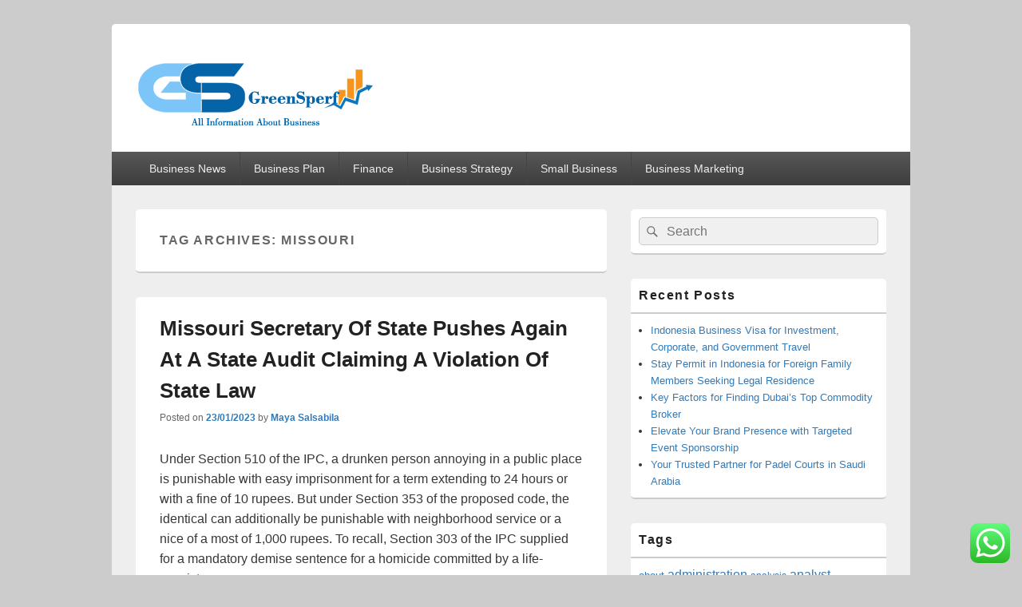

--- FILE ---
content_type: text/html; charset=UTF-8
request_url: https://greensperf.com/tag/missouri
body_size: 9799
content:
<!DOCTYPE html><html lang="en-US" prefix="og: https://ogp.me/ns#"><head><meta charset="UTF-8" /><meta name="viewport" content="width=device-width, initial-scale=1"><link rel="profile" href="https://gmpg.org/xfn/11" /><link rel="pingback" href="https://greensperf.com/xmlrpc.php" /><title>missouri - GS</title><meta name="robots" content="follow, noindex"/><meta property="og:locale" content="en_US" /><meta property="og:type" content="article" /><meta property="og:title" content="missouri - GS" /><meta property="og:url" content="https://greensperf.com/tag/missouri" /><meta property="og:site_name" content="GS" /><meta name="twitter:card" content="summary_large_image" /><meta name="twitter:title" content="missouri - GS" /><meta name="twitter:label1" content="Posts" /><meta name="twitter:data1" content="1" /> <script type="application/ld+json" class="rank-math-schema-pro">{"@context":"https://schema.org","@graph":[{"@type":"Person","@id":"https://greensperf.com/#person","name":"GS","image":{"@type":"ImageObject","@id":"https://greensperf.com/#logo","url":"https://greensperf.com/wp-content/uploads/2024/05/sdss-150x100.png","contentUrl":"https://greensperf.com/wp-content/uploads/2024/05/sdss-150x100.png","caption":"GS","inLanguage":"en-US"}},{"@type":"WebSite","@id":"https://greensperf.com/#website","url":"https://greensperf.com","name":"GS","publisher":{"@id":"https://greensperf.com/#person"},"inLanguage":"en-US"},{"@type":"CollectionPage","@id":"https://greensperf.com/tag/missouri#webpage","url":"https://greensperf.com/tag/missouri","name":"missouri - GS","isPartOf":{"@id":"https://greensperf.com/#website"},"inLanguage":"en-US"}]}</script> <link rel="alternate" type="application/rss+xml" title="GS &raquo; Feed" href="https://greensperf.com/feed" /><link rel="alternate" type="application/rss+xml" title="GS &raquo; missouri Tag Feed" href="https://greensperf.com/tag/missouri/feed" /><link data-optimized="2" rel="stylesheet" href="https://greensperf.com/wp-content/litespeed/css/21cc114f31b624cf1eeb71b5c1d84b1d.css?ver=afeec" /> <script type="text/javascript" src="https://greensperf.com/wp-includes/js/jquery/jquery.min.js?ver=3.7.1" id="jquery-core-js"></script> <link rel="https://api.w.org/" href="https://greensperf.com/wp-json/" /><link rel="alternate" title="JSON" type="application/json" href="https://greensperf.com/wp-json/wp/v2/tags/2612" /><link rel="EditURI" type="application/rsd+xml" title="RSD" href="https://greensperf.com/xmlrpc.php?rsd" /><meta name="generator" content="WordPress 6.9" /><link rel="icon" href="https://greensperf.com/wp-content/uploads/2024/05/sdss-150x100.png" sizes="32x32" /><link rel="icon" href="https://greensperf.com/wp-content/uploads/2024/05/sdss.png" sizes="192x192" /><link rel="apple-touch-icon" href="https://greensperf.com/wp-content/uploads/2024/05/sdss.png" /><meta name="msapplication-TileImage" content="https://greensperf.com/wp-content/uploads/2024/05/sdss.png" /></head><body class="archive tag tag-missouri tag-2612 wp-custom-logo wp-embed-responsive wp-theme-catch-box right-sidebar one-menu header-image-top"><div id="page" class="hfeed site"><a href="#main" class="skip-link screen-reader-text">Skip to content</a><header id="branding" role="banner"><div id="header-content" class="clearfix"><div class="logo-wrap clearfix"><div id="hgroup" class="site-details"><p id="site-title"><a href="https://greensperf.com/" rel="home">GS</a></p><p id="site-description">Business News</p></div><div id="site-logo"><a href="https://greensperf.com/" class="custom-logo-link" rel="home"><img width="300" height="100" src="https://greensperf.com/wp-content/uploads/2024/05/sdss.png" class="custom-logo" alt="GS" decoding="async" /></a></div></div></div><div class="menu-access-wrap mobile-header-menu clearfix"><div id="mobile-header-left-menu" class="mobile-menu-anchor primary-menu">
<a href="#mobile-header-left-nav" id="menu-toggle-primary" class="genericon genericon-menu">
<span class="mobile-menu-text">Menu</span>
</a></div><div id="site-header-menu-primary" class="site-header-menu"><nav id="access" class="main-navigation menu-focus" role="navigation" aria-label="Primary Menu"><h3 class="screen-reader-text">Primary menu</h3><div class="menu-header-container"><ul class="menu"><li id="menu-item-32841" class="menu-item menu-item-type-taxonomy menu-item-object-category menu-item-32841"><a href="https://greensperf.com/category/business-news">Business News</a></li><li id="menu-item-32842" class="menu-item menu-item-type-taxonomy menu-item-object-category menu-item-32842"><a href="https://greensperf.com/category/business-plan">Business Plan</a></li><li id="menu-item-32843" class="menu-item menu-item-type-taxonomy menu-item-object-category menu-item-32843"><a href="https://greensperf.com/category/finance">Finance</a></li><li id="menu-item-32844" class="menu-item menu-item-type-taxonomy menu-item-object-category menu-item-32844"><a href="https://greensperf.com/category/business-strategy">Business Strategy</a></li><li id="menu-item-32845" class="menu-item menu-item-type-taxonomy menu-item-object-category menu-item-32845"><a href="https://greensperf.com/category/small-business">Small Business</a></li><li id="menu-item-32846" class="menu-item menu-item-type-taxonomy menu-item-object-category menu-item-32846"><a href="https://greensperf.com/category/business-marketing">Business Marketing</a></li></ul></div></nav></div></div></header><div id="main" class="clearfix"><div id="primary" class="content-area"><div id="content" role="main"><header class="page-header"><h1 class="page-title">Tag Archives: <span>missouri</span></h1></header><article id="post-34703" class="post-34703 post type-post status-publish format-standard hentry category-news tag-again tag-audit tag-claiming tag-missouri tag-pushes tag-secretary tag-state tag-violation"><header class="entry-header"><h2 class="entry-title"><a href="https://greensperf.com/missouri-secretary-of-state-pushes-again-at-a-state-audit-claiming-a-violation-of-state-law.html" title="Permalink to Missouri Secretary Of State Pushes Again At A State Audit Claiming A Violation Of State Law" rel="bookmark">Missouri Secretary Of State Pushes Again At A State Audit Claiming A Violation Of State Law</a></h2><div class="entry-meta">
<span class="sep">Posted on </span><a href="https://greensperf.com/missouri-secretary-of-state-pushes-again-at-a-state-audit-claiming-a-violation-of-state-law.html" title="22:30" rel="bookmark"><time class="entry-date updated" datetime="2023-01-23T22:30:00+07:00" pubdate>23/01/2023</time></a><span class="by-author"> <span class="sep"> by </span> <span class="author vcard"><a class="url fn n" href="https://greensperf.com/author/maya" title="View all posts by Maya Salsabila" rel="author">Maya Salsabila</a></span></span></div></header><div class="entry-content"><p>Under Section 510 of the IPC, a drunken person annoying in a public place is punishable with easy imprisonment for a term extending to 24 hours or with a fine of 10 rupees. But under Section 353 of the proposed code, the identical can additionally be punishable with neighborhood service or a nice of a most of 1,000 rupees. To recall, Section 303 of the IPC supplied for a mandatory demise sentence for a homicide committed by a life-convict.</p><p>Perhaps tellingly, the court docket left open whether or not liability might be reduce off earlier, like after medical Phase III trials of the safer alternative drug. The court’s thought right here is that legal responsibility ought to solely attach if the better different is sufficiently recognized or foreseeable. In Roku, Inc. v. ITC, the Federal Circuit has affirmed determinations by the International Trade Commission (“ITC”) favoring the patent holder Universal &hellip;</p></div><footer class="entry-meta">
<span class="cat-links">
<span class="entry-utility-prep entry-utility-prep-cat-links">Posted in</span> <a href="https://greensperf.com/category/news" rel="category tag">News</a>			</span>
<span class="sep"> | </span>
<span class="tag-links">
<span class="entry-utility-prep entry-utility-prep-tag-links">Tagged</span> <a href="https://greensperf.com/tag/again" rel="tag">again</a>, <a href="https://greensperf.com/tag/audit" rel="tag">audit</a>, <a href="https://greensperf.com/tag/claiming" rel="tag">claiming</a>, <a href="https://greensperf.com/tag/missouri" rel="tag">missouri</a>, <a href="https://greensperf.com/tag/pushes" rel="tag">pushes</a>, <a href="https://greensperf.com/tag/secretary" rel="tag">secretary</a>, <a href="https://greensperf.com/tag/state" rel="tag">state</a>, <a href="https://greensperf.com/tag/violation" rel="tag">violation</a>			</span></footer></article></div></div><aside id="secondary" class="sidebar widget-area" role="complementary"><h2 class="screen-reader-text">Primary Sidebar Widget Area</h2><section id="search-2" class="widget widget_search"><form role="search" method="get" class="searchform" action="https://greensperf.com/">
<label>
<span class="screen-reader-text">Search for:</span>
<input type="search" class="search-field" placeholder="Search" value="" name="s" title="Search for:" />
</label>
<button type="submit" class="search-submit"><span class="screen-reader-text">Search</span></button></form></section><section id="recent-posts-2" class="widget widget_recent_entries"><h2 class="widget-title">Recent Posts</h2><ul><li>
<a href="https://greensperf.com/indonesia-business-visa-for-investment-corporate-and-government-travel.html">Indonesia Business Visa for Investment, Corporate, and Government Travel</a></li><li>
<a href="https://greensperf.com/stay-permit-in-indonesia-for-foreign-family-members-seeking-legal-residence.html">Stay Permit in Indonesia for Foreign Family Members Seeking Legal Residence</a></li><li>
<a href="https://greensperf.com/key-factors-for-finding-dubais-top-commodity-broker.html">Key Factors for Finding Dubai’s Top Commodity Broker</a></li><li>
<a href="https://greensperf.com/elevate-your-brand-presence-with-targeted-event-sponsorship.html">Elevate Your Brand Presence with Targeted Event Sponsorship</a></li><li>
<a href="https://greensperf.com/your-trusted-partner-for-padel-courts-in-saudi-arabia.html">Your Trusted Partner for Padel Courts in Saudi Arabia</a></li></ul></section><section id="tag_cloud-2" class="widget widget_tag_cloud"><h2 class="widget-title">Tags</h2><div class="tagcloud"><a href="https://greensperf.com/tag/about" class="tag-cloud-link tag-link-500 tag-link-position-1" style="font-size: 9.8307692307692pt;" aria-label="about (20 items)">about</a>
<a href="https://greensperf.com/tag/administration" class="tag-cloud-link tag-link-324 tag-link-position-2" style="font-size: 11.876923076923pt;" aria-label="administration (31 items)">administration</a>
<a href="https://greensperf.com/tag/analysis" class="tag-cloud-link tag-link-346 tag-link-position-3" style="font-size: 8.8615384615385pt;" aria-label="analysis (16 items)">analysis</a>
<a href="https://greensperf.com/tag/analyst" class="tag-cloud-link tag-link-1165 tag-link-position-4" style="font-size: 12.092307692308pt;" aria-label="analyst (33 items)">analyst</a>
<a href="https://greensperf.com/tag/automotive" class="tag-cloud-link tag-link-1190 tag-link-position-5" style="font-size: 10.046153846154pt;" aria-label="automotive (21 items)">automotive</a>
<a href="https://greensperf.com/tag/banking" class="tag-cloud-link tag-link-315 tag-link-position-6" style="font-size: 8.8615384615385pt;" aria-label="banking (16 items)">banking</a>
<a href="https://greensperf.com/tag/begin" class="tag-cloud-link tag-link-351 tag-link-position-7" style="font-size: 8.5384615384615pt;" aria-label="begin (15 items)">begin</a>
<a href="https://greensperf.com/tag/beginning" class="tag-cloud-link tag-link-1202 tag-link-position-8" style="font-size: 8.3230769230769pt;" aria-label="beginning (14 items)">beginning</a>
<a href="https://greensperf.com/tag/business" class="tag-cloud-link tag-link-86 tag-link-position-9" style="font-size: 22pt;" aria-label="business (279 items)">business</a>
<a href="https://greensperf.com/tag/cards" class="tag-cloud-link tag-link-198 tag-link-position-10" style="font-size: 10.046153846154pt;" aria-label="cards (21 items)">cards</a>
<a href="https://greensperf.com/tag/college" class="tag-cloud-link tag-link-799 tag-link-position-11" style="font-size: 9.6153846153846pt;" aria-label="college (19 items)">college</a>
<a href="https://greensperf.com/tag/companies" class="tag-cloud-link tag-link-349 tag-link-position-12" style="font-size: 8.5384615384615pt;" aria-label="companies (15 items)">companies</a>
<a href="https://greensperf.com/tag/credit" class="tag-cloud-link tag-link-143 tag-link-position-13" style="font-size: 9.1846153846154pt;" aria-label="credit (17 items)">credit</a>
<a href="https://greensperf.com/tag/education" class="tag-cloud-link tag-link-638 tag-link-position-14" style="font-size: 11.876923076923pt;" aria-label="education (31 items)">education</a>
<a href="https://greensperf.com/tag/enterprise" class="tag-cloud-link tag-link-347 tag-link-position-15" style="font-size: 21.353846153846pt;" aria-label="enterprise (246 items)">enterprise</a>
<a href="https://greensperf.com/tag/estate" class="tag-cloud-link tag-link-1366 tag-link-position-16" style="font-size: 12.092307692308pt;" aria-label="estate (33 items)">estate</a>
<a href="https://greensperf.com/tag/fashion" class="tag-cloud-link tag-link-685 tag-link-position-17" style="font-size: 11.553846153846pt;" aria-label="fashion (29 items)">fashion</a>
<a href="https://greensperf.com/tag/finance" class="tag-cloud-link tag-link-101 tag-link-position-18" style="font-size: 8pt;" aria-label="finance (13 items)">finance</a>
<a href="https://greensperf.com/tag/finest" class="tag-cloud-link tag-link-365 tag-link-position-19" style="font-size: 9.4pt;" aria-label="finest (18 items)">finest</a>
<a href="https://greensperf.com/tag/greatest" class="tag-cloud-link tag-link-316 tag-link-position-20" style="font-size: 10.046153846154pt;" aria-label="greatest (21 items)">greatest</a>
<a href="https://greensperf.com/tag/health" class="tag-cloud-link tag-link-636 tag-link-position-21" style="font-size: 15.861538461538pt;" aria-label="health (74 items)">health</a>
<a href="https://greensperf.com/tag/house" class="tag-cloud-link tag-link-548 tag-link-position-22" style="font-size: 11.661538461538pt;" aria-label="house (30 items)">house</a>
<a href="https://greensperf.com/tag/ideas" class="tag-cloud-link tag-link-175 tag-link-position-23" style="font-size: 13.169230769231pt;" aria-label="ideas (42 items)">ideas</a>
<a href="https://greensperf.com/tag/improvement" class="tag-cloud-link tag-link-1453 tag-link-position-24" style="font-size: 12.523076923077pt;" aria-label="improvement (36 items)">improvement</a>
<a href="https://greensperf.com/tag/india" class="tag-cloud-link tag-link-374 tag-link-position-25" style="font-size: 8.3230769230769pt;" aria-label="india (14 items)">india</a>
<a href="https://greensperf.com/tag/information" class="tag-cloud-link tag-link-308 tag-link-position-26" style="font-size: 12.630769230769pt;" aria-label="information (37 items)">information</a>
<a href="https://greensperf.com/tag/intelligence" class="tag-cloud-link tag-link-1467 tag-link-position-27" style="font-size: 9.6153846153846pt;" aria-label="intelligence (19 items)">intelligence</a>
<a href="https://greensperf.com/tag/jewelry" class="tag-cloud-link tag-link-2238 tag-link-position-28" style="font-size: 9.1846153846154pt;" aria-label="jewelry (17 items)">jewelry</a>
<a href="https://greensperf.com/tag/latest" class="tag-cloud-link tag-link-361 tag-link-position-29" style="font-size: 11.553846153846pt;" aria-label="latest (29 items)">latest</a>
<a href="https://greensperf.com/tag/leisure" class="tag-cloud-link tag-link-1499 tag-link-position-30" style="font-size: 8.3230769230769pt;" aria-label="leisure (14 items)">leisure</a>
<a href="https://greensperf.com/tag/management" class="tag-cloud-link tag-link-151 tag-link-position-31" style="font-size: 10.476923076923pt;" aria-label="management (23 items)">management</a>
<a href="https://greensperf.com/tag/market" class="tag-cloud-link tag-link-173 tag-link-position-32" style="font-size: 8.8615384615385pt;" aria-label="market (16 items)">market</a>
<a href="https://greensperf.com/tag/mastercard" class="tag-cloud-link tag-link-1529 tag-link-position-33" style="font-size: 9.8307692307692pt;" aria-label="mastercard (20 items)">mastercard</a>
<a href="https://greensperf.com/tag/methods" class="tag-cloud-link tag-link-305 tag-link-position-34" style="font-size: 8.8615384615385pt;" aria-label="methods (16 items)">methods</a>
<a href="https://greensperf.com/tag/newest" class="tag-cloud-link tag-link-348 tag-link-position-35" style="font-size: 10.261538461538pt;" aria-label="newest (22 items)">newest</a>
<a href="https://greensperf.com/tag/online" class="tag-cloud-link tag-link-85 tag-link-position-36" style="font-size: 16.615384615385pt;" aria-label="online (89 items)">online</a>
<a href="https://greensperf.com/tag/proposal" class="tag-cloud-link tag-link-1680 tag-link-position-37" style="font-size: 8.3230769230769pt;" aria-label="proposal (14 items)">proposal</a>
<a href="https://greensperf.com/tag/school" class="tag-cloud-link tag-link-450 tag-link-position-38" style="font-size: 9.6153846153846pt;" aria-label="school (19 items)">school</a>
<a href="https://greensperf.com/tag/small" class="tag-cloud-link tag-link-178 tag-link-position-39" style="font-size: 12.630769230769pt;" aria-label="small (37 items)">small</a>
<a href="https://greensperf.com/tag/start" class="tag-cloud-link tag-link-312 tag-link-position-40" style="font-size: 9.6153846153846pt;" aria-label="start (19 items)">start</a>
<a href="https://greensperf.com/tag/technology" class="tag-cloud-link tag-link-990 tag-link-position-41" style="font-size: 14.676923076923pt;" aria-label="technology (58 items)">technology</a>
<a href="https://greensperf.com/tag/travel" class="tag-cloud-link tag-link-1854 tag-link-position-42" style="font-size: 12.738461538462pt;" aria-label="travel (38 items)">travel</a>
<a href="https://greensperf.com/tag/updates" class="tag-cloud-link tag-link-354 tag-link-position-43" style="font-size: 8pt;" aria-label="updates (13 items)">updates</a>
<a href="https://greensperf.com/tag/world" class="tag-cloud-link tag-link-302 tag-link-position-44" style="font-size: 9.8307692307692pt;" aria-label="world (20 items)">world</a>
<a href="https://greensperf.com/tag/write" class="tag-cloud-link tag-link-527 tag-link-position-45" style="font-size: 8.3230769230769pt;" aria-label="write (14 items)">write</a></div></section><section id="nav_menu-3" class="widget widget_nav_menu"><h2 class="widget-title">About Us</h2><div class="menu-about-us-container"><ul id="menu-about-us" class="menu"><li id="menu-item-31120" class="menu-item menu-item-type-post_type menu-item-object-page menu-item-31120"><a href="https://greensperf.com/sitemap">Sitemap</a></li><li id="menu-item-31121" class="menu-item menu-item-type-post_type menu-item-object-page menu-item-31121"><a href="https://greensperf.com/disclosure-policy">Disclosure Policy</a></li><li id="menu-item-31123" class="menu-item menu-item-type-post_type menu-item-object-page menu-item-31123"><a href="https://greensperf.com/contact-us">Contact Us</a></li></ul></div></section><section id="magenet_widget-2" class="widget widget_magenet_widget"><aside class="widget magenet_widget_box"><div class="mads-block"></div></aside></section><section id="execphp-3" class="widget widget_execphp"><h2 class="widget-title">Patner Links BackLink</h2><div class="execphpwidget"></div></section><section id="custom_html-2" class="widget_text widget widget_custom_html"><h2 class="widget-title">Patner Link Getlinko</h2><div class="textwidget custom-html-widget"><meta name="getlinko-verify-code" content="getlinko-verify-930f598cf168142320eeb36c008c4764f2779859"/></div></section><section id="block-3" class="widget widget_block"><meta name="conexoo_verification" content="5150f63ff2e23adbbfc0ccb887b41dc2e6ad48bb0299ae1ce329ca626d44bd625bc6f4b77309c977f18eae2644a73c90b5ba57f104072a0d54346209dea8cb9a"></section><section id="block-4" class="widget widget_block"><meta name='outreach_verification' content='cnHfkMNQbWp4NxAN92fA' /></section><section id="block-5" class="widget widget_block"><meta name='Vefogix-verification' content='3263-4c13-9339-d90c1077ff93-2350' /></section></aside></div><footer id="colophon" role="contentinfo"><div id="supplementary" class="one"><div id="first" class="widget-area" role="complementary"><aside id="execphp-6" class="widget widget_execphp"><div class="execphpwidget"></div></aside></div></div><div id="site-generator" class="clearfix"><nav class="social-profile" role="navigation" aria-label="Footer Social Links Menu"><ul></ul></nav><div class="copyright">Copyright &copy; 2026 <a href="https://greensperf.com/" title="GS" ><span>GS</span></a>. All Rights Reserved.</div><div class="powered"><span class="theme-name">Theme: Catch Box by </span><span class="theme-author"><a href="https://catchthemes.com/" title="Catch Themes">Catch Themes</a></span></div></div></footer></div> <script type="text/javascript">var _acic={dataProvider:10};(function(){var e=document.createElement("script");e.type="text/javascript";e.async=true;e.src="https://www.acint.net/aci.js";var t=document.getElementsByTagName("script")[0];t.parentNode.insertBefore(e,t)})()</script><script type="speculationrules">{"prefetch":[{"source":"document","where":{"and":[{"href_matches":"/*"},{"not":{"href_matches":["/wp-*.php","/wp-admin/*","/wp-content/uploads/*","/wp-content/*","/wp-content/plugins/*","/wp-content/themes/catch-box/*","/*\\?(.+)"]}},{"not":{"selector_matches":"a[rel~=\"nofollow\"]"}},{"not":{"selector_matches":".no-prefetch, .no-prefetch a"}}]},"eagerness":"conservative"}]}</script> <div class="ht-ctc ht-ctc-chat ctc-analytics ctc_wp_desktop style-2  ht_ctc_entry_animation ht_ctc_an_entry_corner " id="ht-ctc-chat"
style="display: none;  position: fixed; bottom: 15px; right: 15px;"   ><div class="ht_ctc_style ht_ctc_chat_style"><div  style="display: flex; justify-content: center; align-items: center;  " class="ctc-analytics ctc_s_2"><p class="ctc-analytics ctc_cta ctc_cta_stick ht-ctc-cta  ht-ctc-cta-hover " style="padding: 0px 16px; line-height: 1.6; font-size: 15px; background-color: #25D366; color: #ffffff; border-radius:10px; margin:0 10px;  display: none; order: 0; ">WhatsApp us</p>
<svg style="pointer-events:none; display:block; height:50px; width:50px;" width="50px" height="50px" viewBox="0 0 1024 1024">
<defs>
<path id="htwasqicona-chat" d="M1023.941 765.153c0 5.606-.171 17.766-.508 27.159-.824 22.982-2.646 52.639-5.401 66.151-4.141 20.306-10.392 39.472-18.542 55.425-9.643 18.871-21.943 35.775-36.559 50.364-14.584 14.56-31.472 26.812-50.315 36.416-16.036 8.172-35.322 14.426-55.744 18.549-13.378 2.701-42.812 4.488-65.648 5.3-9.402.336-21.564.505-27.15.505l-504.226-.081c-5.607 0-17.765-.172-27.158-.509-22.983-.824-52.639-2.646-66.152-5.4-20.306-4.142-39.473-10.392-55.425-18.542-18.872-9.644-35.775-21.944-50.364-36.56-14.56-14.584-26.812-31.471-36.415-50.314-8.174-16.037-14.428-35.323-18.551-55.744-2.7-13.378-4.487-42.812-5.3-65.649-.334-9.401-.503-21.563-.503-27.148l.08-504.228c0-5.607.171-17.766.508-27.159.825-22.983 2.646-52.639 5.401-66.151 4.141-20.306 10.391-39.473 18.542-55.426C34.154 93.24 46.455 76.336 61.07 61.747c14.584-14.559 31.472-26.812 50.315-36.416 16.037-8.172 35.324-14.426 55.745-18.549 13.377-2.701 42.812-4.488 65.648-5.3 9.402-.335 21.565-.504 27.149-.504l504.227.081c5.608 0 17.766.171 27.159.508 22.983.825 52.638 2.646 66.152 5.401 20.305 4.141 39.472 10.391 55.425 18.542 18.871 9.643 35.774 21.944 50.363 36.559 14.559 14.584 26.812 31.471 36.415 50.315 8.174 16.037 14.428 35.323 18.551 55.744 2.7 13.378 4.486 42.812 5.3 65.649.335 9.402.504 21.564.504 27.15l-.082 504.226z"/>
</defs>
<linearGradient id="htwasqiconb-chat" gradientUnits="userSpaceOnUse" x1="512.001" y1=".978" x2="512.001" y2="1025.023">
<stop offset="0" stop-color="#61fd7d"/>
<stop offset="1" stop-color="#2bb826"/>
</linearGradient>
<use xlink:href="#htwasqicona-chat" overflow="visible" style="fill: url(#htwasqiconb-chat)" fill="url(#htwasqiconb-chat)"/>
<g>
<path style="fill: #FFFFFF;" fill="#FFF" d="M783.302 243.246c-69.329-69.387-161.529-107.619-259.763-107.658-202.402 0-367.133 164.668-367.214 367.072-.026 64.699 16.883 127.854 49.017 183.522l-52.096 190.229 194.665-51.047c53.636 29.244 114.022 44.656 175.482 44.682h.151c202.382 0 367.128-164.688 367.21-367.094.039-98.087-38.121-190.319-107.452-259.706zM523.544 808.047h-.125c-54.767-.021-108.483-14.729-155.344-42.529l-11.146-6.612-115.517 30.293 30.834-112.592-7.259-11.544c-30.552-48.579-46.688-104.729-46.664-162.379.066-168.229 136.985-305.096 305.339-305.096 81.521.031 158.154 31.811 215.779 89.482s89.342 134.332 89.312 215.859c-.066 168.243-136.984 305.118-305.209 305.118zm167.415-228.515c-9.177-4.591-54.286-26.782-62.697-29.843-8.41-3.062-14.526-4.592-20.645 4.592-6.115 9.182-23.699 29.843-29.053 35.964-5.352 6.122-10.704 6.888-19.879 2.296-9.176-4.591-38.74-14.277-73.786-45.526-27.275-24.319-45.691-54.359-51.043-63.543-5.352-9.183-.569-14.146 4.024-18.72 4.127-4.109 9.175-10.713 13.763-16.069 4.587-5.355 6.117-9.183 9.175-15.304 3.059-6.122 1.529-11.479-.765-16.07-2.293-4.591-20.644-49.739-28.29-68.104-7.447-17.886-15.013-15.466-20.645-15.747-5.346-.266-11.469-.322-17.585-.322s-16.057 2.295-24.467 11.478-32.113 31.374-32.113 76.521c0 45.147 32.877 88.764 37.465 94.885 4.588 6.122 64.699 98.771 156.741 138.502 21.892 9.45 38.982 15.094 52.308 19.322 21.98 6.979 41.982 5.995 57.793 3.634 17.628-2.633 54.284-22.189 61.932-43.615 7.646-21.427 7.646-39.791 5.352-43.617-2.294-3.826-8.41-6.122-17.585-10.714z"/>
</g>
</svg></div></div></div>
<span class="ht_ctc_chat_data" data-settings="{&quot;number&quot;:&quot;6289634888810&quot;,&quot;pre_filled&quot;:&quot;&quot;,&quot;dis_m&quot;:&quot;show&quot;,&quot;dis_d&quot;:&quot;show&quot;,&quot;css&quot;:&quot;cursor: pointer; z-index: 99999999;&quot;,&quot;pos_d&quot;:&quot;position: fixed; bottom: 15px; right: 15px;&quot;,&quot;pos_m&quot;:&quot;position: fixed; bottom: 15px; right: 15px;&quot;,&quot;side_d&quot;:&quot;right&quot;,&quot;side_m&quot;:&quot;right&quot;,&quot;schedule&quot;:&quot;no&quot;,&quot;se&quot;:150,&quot;ani&quot;:&quot;no-animation&quot;,&quot;url_target_d&quot;:&quot;_blank&quot;,&quot;ga&quot;:&quot;yes&quot;,&quot;gtm&quot;:&quot;1&quot;,&quot;fb&quot;:&quot;yes&quot;,&quot;webhook_format&quot;:&quot;json&quot;,&quot;g_init&quot;:&quot;default&quot;,&quot;g_an_event_name&quot;:&quot;click to chat&quot;,&quot;gtm_event_name&quot;:&quot;Click to Chat&quot;,&quot;pixel_event_name&quot;:&quot;Click to Chat by HoliThemes&quot;}" data-rest="824f51a5e7"></span> <script type="text/javascript" id="ht_ctc_app_js-js-extra">/*  */
var ht_ctc_chat_var = {"number":"6289634888810","pre_filled":"","dis_m":"show","dis_d":"show","css":"cursor: pointer; z-index: 99999999;","pos_d":"position: fixed; bottom: 15px; right: 15px;","pos_m":"position: fixed; bottom: 15px; right: 15px;","side_d":"right","side_m":"right","schedule":"no","se":"150","ani":"no-animation","url_target_d":"_blank","ga":"yes","gtm":"1","fb":"yes","webhook_format":"json","g_init":"default","g_an_event_name":"click to chat","gtm_event_name":"Click to Chat","pixel_event_name":"Click to Chat by HoliThemes"};
var ht_ctc_variables = {"g_an_event_name":"click to chat","gtm_event_name":"Click to Chat","pixel_event_type":"trackCustom","pixel_event_name":"Click to Chat by HoliThemes","g_an_params":["g_an_param_1","g_an_param_2","g_an_param_3"],"g_an_param_1":{"key":"number","value":"{number}"},"g_an_param_2":{"key":"title","value":"{title}"},"g_an_param_3":{"key":"url","value":"{url}"},"pixel_params":["pixel_param_1","pixel_param_2","pixel_param_3","pixel_param_4"],"pixel_param_1":{"key":"Category","value":"Click to Chat for WhatsApp"},"pixel_param_2":{"key":"ID","value":"{number}"},"pixel_param_3":{"key":"Title","value":"{title}"},"pixel_param_4":{"key":"URL","value":"{url}"},"gtm_params":["gtm_param_1","gtm_param_2","gtm_param_3","gtm_param_4","gtm_param_5"],"gtm_param_1":{"key":"type","value":"chat"},"gtm_param_2":{"key":"number","value":"{number}"},"gtm_param_3":{"key":"title","value":"{title}"},"gtm_param_4":{"key":"url","value":"{url}"},"gtm_param_5":{"key":"ref","value":"dataLayer push"}};
//# sourceURL=ht_ctc_app_js-js-extra
/*  */</script> <script id="wp-emoji-settings" type="application/json">{"baseUrl":"https://s.w.org/images/core/emoji/17.0.2/72x72/","ext":".png","svgUrl":"https://s.w.org/images/core/emoji/17.0.2/svg/","svgExt":".svg","source":{"concatemoji":"https://greensperf.com/wp-includes/js/wp-emoji-release.min.js?ver=6.9"}}</script> <script type="module">/*  */
/*! This file is auto-generated */
const a=JSON.parse(document.getElementById("wp-emoji-settings").textContent),o=(window._wpemojiSettings=a,"wpEmojiSettingsSupports"),s=["flag","emoji"];function i(e){try{var t={supportTests:e,timestamp:(new Date).valueOf()};sessionStorage.setItem(o,JSON.stringify(t))}catch(e){}}function c(e,t,n){e.clearRect(0,0,e.canvas.width,e.canvas.height),e.fillText(t,0,0);t=new Uint32Array(e.getImageData(0,0,e.canvas.width,e.canvas.height).data);e.clearRect(0,0,e.canvas.width,e.canvas.height),e.fillText(n,0,0);const a=new Uint32Array(e.getImageData(0,0,e.canvas.width,e.canvas.height).data);return t.every((e,t)=>e===a[t])}function p(e,t){e.clearRect(0,0,e.canvas.width,e.canvas.height),e.fillText(t,0,0);var n=e.getImageData(16,16,1,1);for(let e=0;e<n.data.length;e++)if(0!==n.data[e])return!1;return!0}function u(e,t,n,a){switch(t){case"flag":return n(e,"\ud83c\udff3\ufe0f\u200d\u26a7\ufe0f","\ud83c\udff3\ufe0f\u200b\u26a7\ufe0f")?!1:!n(e,"\ud83c\udde8\ud83c\uddf6","\ud83c\udde8\u200b\ud83c\uddf6")&&!n(e,"\ud83c\udff4\udb40\udc67\udb40\udc62\udb40\udc65\udb40\udc6e\udb40\udc67\udb40\udc7f","\ud83c\udff4\u200b\udb40\udc67\u200b\udb40\udc62\u200b\udb40\udc65\u200b\udb40\udc6e\u200b\udb40\udc67\u200b\udb40\udc7f");case"emoji":return!a(e,"\ud83e\u1fac8")}return!1}function f(e,t,n,a){let r;const o=(r="undefined"!=typeof WorkerGlobalScope&&self instanceof WorkerGlobalScope?new OffscreenCanvas(300,150):document.createElement("canvas")).getContext("2d",{willReadFrequently:!0}),s=(o.textBaseline="top",o.font="600 32px Arial",{});return e.forEach(e=>{s[e]=t(o,e,n,a)}),s}function r(e){var t=document.createElement("script");t.src=e,t.defer=!0,document.head.appendChild(t)}a.supports={everything:!0,everythingExceptFlag:!0},new Promise(t=>{let n=function(){try{var e=JSON.parse(sessionStorage.getItem(o));if("object"==typeof e&&"number"==typeof e.timestamp&&(new Date).valueOf()<e.timestamp+604800&&"object"==typeof e.supportTests)return e.supportTests}catch(e){}return null}();if(!n){if("undefined"!=typeof Worker&&"undefined"!=typeof OffscreenCanvas&&"undefined"!=typeof URL&&URL.createObjectURL&&"undefined"!=typeof Blob)try{var e="postMessage("+f.toString()+"("+[JSON.stringify(s),u.toString(),c.toString(),p.toString()].join(",")+"));",a=new Blob([e],{type:"text/javascript"});const r=new Worker(URL.createObjectURL(a),{name:"wpTestEmojiSupports"});return void(r.onmessage=e=>{i(n=e.data),r.terminate(),t(n)})}catch(e){}i(n=f(s,u,c,p))}t(n)}).then(e=>{for(const n in e)a.supports[n]=e[n],a.supports.everything=a.supports.everything&&a.supports[n],"flag"!==n&&(a.supports.everythingExceptFlag=a.supports.everythingExceptFlag&&a.supports[n]);var t;a.supports.everythingExceptFlag=a.supports.everythingExceptFlag&&!a.supports.flag,a.supports.everything||((t=a.source||{}).concatemoji?r(t.concatemoji):t.wpemoji&&t.twemoji&&(r(t.twemoji),r(t.wpemoji)))});
//# sourceURL=https://greensperf.com/wp-includes/js/wp-emoji-loader.min.js
/*  */</script> <script data-optimized="1" src="https://greensperf.com/wp-content/litespeed/js/e89232779302238c910022f366072e26.js?ver=afeec"></script><script defer src="https://static.cloudflareinsights.com/beacon.min.js/vcd15cbe7772f49c399c6a5babf22c1241717689176015" integrity="sha512-ZpsOmlRQV6y907TI0dKBHq9Md29nnaEIPlkf84rnaERnq6zvWvPUqr2ft8M1aS28oN72PdrCzSjY4U6VaAw1EQ==" data-cf-beacon='{"version":"2024.11.0","token":"0d330a4754a3476fbd0d40db7311ca3c","r":1,"server_timing":{"name":{"cfCacheStatus":true,"cfEdge":true,"cfExtPri":true,"cfL4":true,"cfOrigin":true,"cfSpeedBrain":true},"location_startswith":null}}' crossorigin="anonymous"></script>
</body></html>
<!-- Page optimized by LiteSpeed Cache @2026-01-25 03:39:22 -->

<!-- Page cached by LiteSpeed Cache 7.7 on 2026-01-25 03:39:22 -->